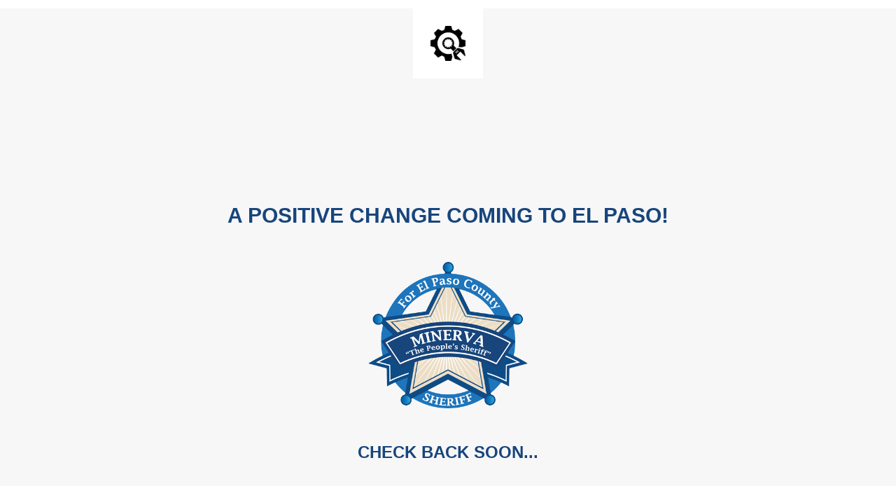

--- FILE ---
content_type: text/html; charset=UTF-8
request_url: https://minerva4sheriff.com/building-a-safer-community-minervas-commitment-to-public-safety/
body_size: 820
content:
<!doctype html>
<html lang="en">
  <head>
    <meta charset="utf-8">
    <meta http-equiv="X-UA-Compatible" content="IE=edge">
    <meta name="viewport" content="width=device-width, initial-scale=1">
    <title>minerva4sheriff.com</title>
    <meta name="description" content="" />
    <meta name="generator" content="Free UnderConstructionPage plugin for WordPress">
    <link rel="stylesheet" href="https://fonts.bunny.net/css?family=Montserrat:400,700">    <link rel="stylesheet" href="https://minerva4sheriff.com/wp-content/plugins/under-construction-page/themes/css/bootstrap.min.css?v=4.03" type="text/css">
<link rel="stylesheet" href="https://minerva4sheriff.com/wp-content/plugins/under-construction-page/themes/css/common.css?v=4.03" type="text/css">
<link rel="stylesheet" href="https://minerva4sheriff.com/wp-content/plugins/under-construction-page/themes/plain_text/style.css?v=4.03" type="text/css">
<link rel="stylesheet" href="https://minerva4sheriff.com/wp-content/plugins/under-construction-page/themes/css/font-awesome.min.css?v=4.03" type="text/css">
<link rel="icon" href="https://minerva4sheriff.com/wp-content/plugins/under-construction-page/themes/images/favicon.png" />
  </head>

  <body>
    <header>
      <span id="logo-wrap">
        <img src="https://minerva4sheriff.com/wp-content/plugins/under-construction-page/themes/plain_text/ucp-cog.png" alt="Site is Under Construction" title="Site is Under Construction" id="logo">
      </span>
    </header>

    <div class="container">

      <div class="row">
        <div class="col-xs-12 col-md-12 col-lg-12">
          <h1></h1>
        </div>
      </div>

      <div class="row">
        <div class="col-xs-12 col-md-8 col-md-offset-2 col-lg-offset-2 col-lg-8">
          <p class="content"><h2 style="text-align: center;color: #18457c;font-weight: 900;text-transform: uppercase">A positive change coming to El Paso!</h2><br />
<h3 style="text-align: center"><img src="https://minerva4sheriff.com/wp-content/uploads/2023/07/Sheriff-Minerva-381x350-1.png" width="228" height="209" /></h3><br />
<h3 style="text-align: center;color: #18457c;font-weight: 600;text-transform: uppercase">Check back soon...</h3><br />
&nbsp;<br />
<br>&nbsp;<br />
<br>&nbsp;<br />
<br>&nbsp;<br />
<p style="text-align: center;font-size: 1.7em">©2023 by Minerva for Sheriff. All rights reserved.</p><br />
<p style="text-align: center;font-size: 1.7em">Political Advertisement paid for by the Minerva Torres Shelton Campaign, Sonja Baumgarten, Treasurer, PO Box 12442, El Paso, TX, 79913</p></p>
        </div>
      </div>

      <div class="row" id="social">
        <div class="col-xs-12 col-md-12 col-lg-12">
          <a href="https://www.facebook.com/profile.php?id=100095220636621" target="_blank"><i class="fa fa-facebook-square fa-3x"></i></a>
        </div>
      </div>

    </div>
    
  </body>
</html>
